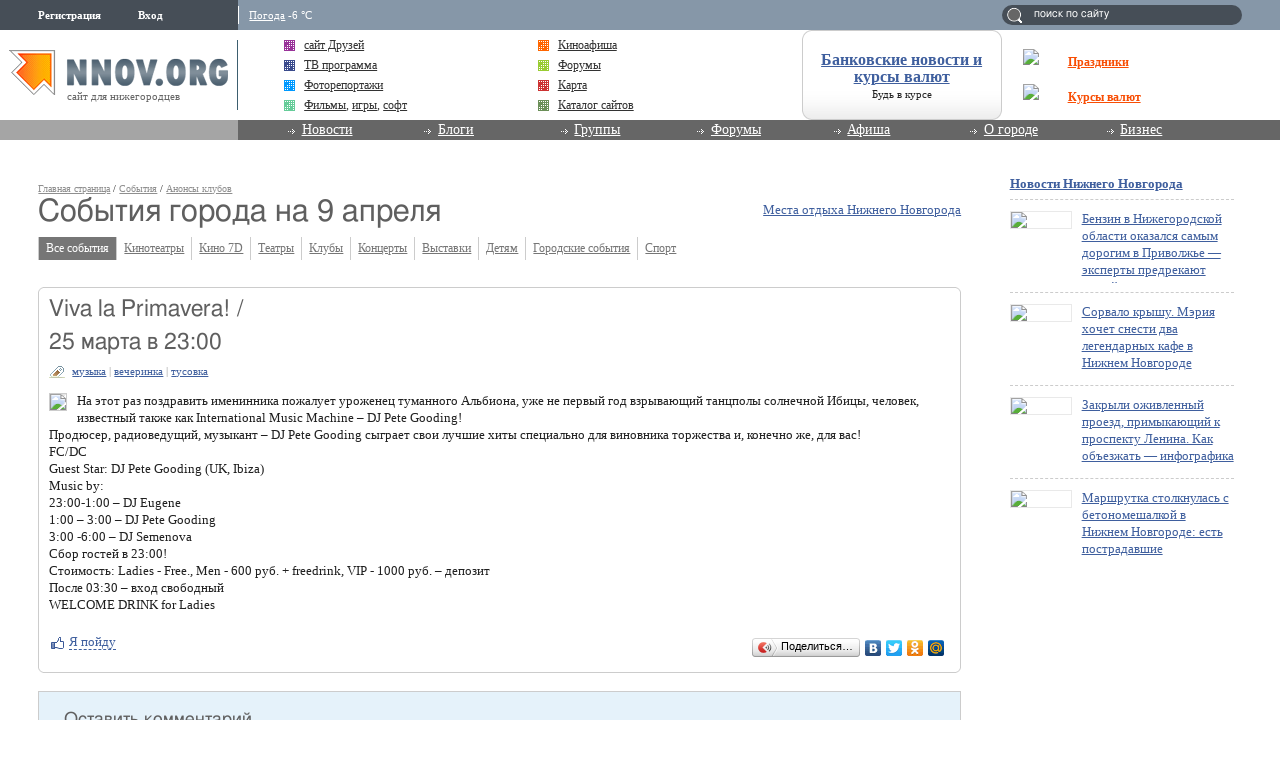

--- FILE ---
content_type: text/html; charset=utf-8
request_url: https://www.google.com/recaptcha/api2/aframe
body_size: 267
content:
<!DOCTYPE HTML><html><head><meta http-equiv="content-type" content="text/html; charset=UTF-8"></head><body><script nonce="YBUo814d58mOMNt0QvBiKw">/** Anti-fraud and anti-abuse applications only. See google.com/recaptcha */ try{var clients={'sodar':'https://pagead2.googlesyndication.com/pagead/sodar?'};window.addEventListener("message",function(a){try{if(a.source===window.parent){var b=JSON.parse(a.data);var c=clients[b['id']];if(c){var d=document.createElement('img');d.src=c+b['params']+'&rc='+(localStorage.getItem("rc::a")?sessionStorage.getItem("rc::b"):"");window.document.body.appendChild(d);sessionStorage.setItem("rc::e",parseInt(sessionStorage.getItem("rc::e")||0)+1);localStorage.setItem("rc::h",'1768614491794');}}}catch(b){}});window.parent.postMessage("_grecaptcha_ready", "*");}catch(b){}</script></body></html>

--- FILE ---
content_type: application/javascript;charset=utf-8
request_url: https://w.uptolike.com/widgets/v1/version.js?cb=cb__utl_cb_share_1768614489369764
body_size: 396
content:
cb__utl_cb_share_1768614489369764('1ea92d09c43527572b24fe052f11127b');